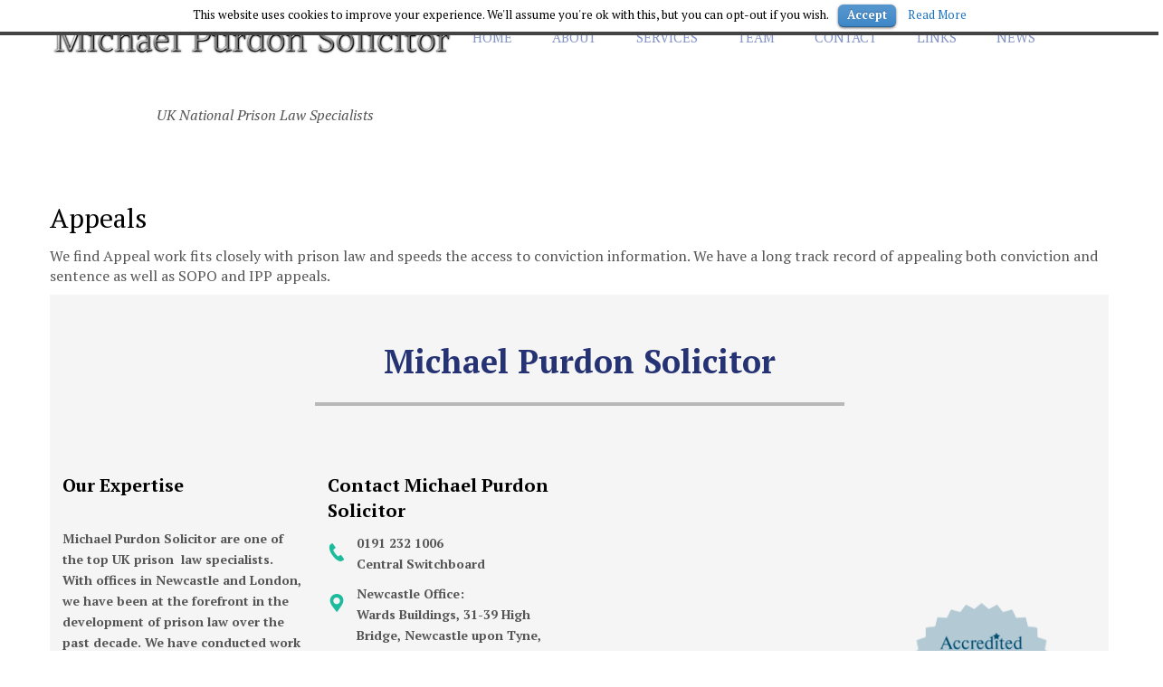

--- FILE ---
content_type: text/html; charset=UTF-8
request_url: http://purdonlaw.co.uk/services/appeals/
body_size: 22450
content:
<!DOCTYPE html>
<html dir="ltr" lang="en-GB" prefix="og: http://ogp.me/ns#">
<head>
    <meta charset="UTF-8" />
    
    <link rel="pingback" href="http://purdonlaw.co.uk/xmlrpc.php" />
    <script>
    var themeHasJQuery = !!window.jQuery;
</script>
<script src="http://purdonlaw.co.uk/wp-content/themes/MPS3/jquery.js?ver=1.0.690"></script>
<script>
    window._$ = jQuery.noConflict(themeHasJQuery);
</script>
    <meta name="viewport" content="width=device-width, initial-scale=1.0">
<!--[if lte IE 9]>
<link rel="stylesheet" type="text/css" href="http://purdonlaw.co.uk/wp-content/themes/MPS3/layout.ie.css" />
<script src="http://purdonlaw.co.uk/wp-content/themes/MPS3/layout.ie.js"></script>
<![endif]-->
<link class="" href='//fonts.googleapis.com/css?family=PT+Serif:regular,italic,700,700italic&subset=latin' rel='stylesheet' type='text/css'>
<script src="http://purdonlaw.co.uk/wp-content/themes/MPS3/layout.core.js"></script>
<script src="http://purdonlaw.co.uk/wp-content/themes/MPS3/CloudZoom.js?ver=1.0.690" type="text/javascript"></script>
    
    <title>Appeals - Michael Purdon Solicitor</title>

<!-- This site is optimized with the Yoast SEO plugin v4.0 - https://yoast.com/wordpress/plugins/seo/ -->
<link rel="canonical" href="https://purdonlaw.co.uk/services/appeals/" />
<meta property="og:locale" content="en_GB" />
<meta property="og:type" content="article" />
<meta property="og:title" content="Appeals - Michael Purdon Solicitor" />
<meta property="og:description" content="Appeals We find Appeal work fits closely with prison law and speeds the access to conviction information. We have a long track record of appealing both conviction and sentence as well as SOPO and IPP appeals." />
<meta property="og:url" content="https://purdonlaw.co.uk/services/appeals/" />
<meta property="og:site_name" content="Michael Purdon Solicitor" />
<meta name="twitter:card" content="summary" />
<meta name="twitter:description" content="Appeals We find Appeal work fits closely with prison law and speeds the access to conviction information. We have a long track record of appealing both conviction and sentence as well as SOPO and IPP appeals." />
<meta name="twitter:title" content="Appeals - Michael Purdon Solicitor" />
<!-- / Yoast SEO plugin. -->

<link rel='dns-prefetch' href='//s.w.org' />
<link rel="alternate" type="application/rss+xml" title="Michael Purdon Solicitor &raquo; Feed" href="https://purdonlaw.co.uk/feed/" />
<link rel="alternate" type="application/rss+xml" title="Michael Purdon Solicitor &raquo; Comments Feed" href="https://purdonlaw.co.uk/comments/feed/" />
		<script type="text/javascript">
			window._wpemojiSettings = {"baseUrl":"https:\/\/s.w.org\/images\/core\/emoji\/13.0.0\/72x72\/","ext":".png","svgUrl":"https:\/\/s.w.org\/images\/core\/emoji\/13.0.0\/svg\/","svgExt":".svg","source":{"concatemoji":"http:\/\/purdonlaw.co.uk\/wp-includes\/js\/wp-emoji-release.min.js?ver=5.5.17"}};
			!function(e,a,t){var n,r,o,i=a.createElement("canvas"),p=i.getContext&&i.getContext("2d");function s(e,t){var a=String.fromCharCode;p.clearRect(0,0,i.width,i.height),p.fillText(a.apply(this,e),0,0);e=i.toDataURL();return p.clearRect(0,0,i.width,i.height),p.fillText(a.apply(this,t),0,0),e===i.toDataURL()}function c(e){var t=a.createElement("script");t.src=e,t.defer=t.type="text/javascript",a.getElementsByTagName("head")[0].appendChild(t)}for(o=Array("flag","emoji"),t.supports={everything:!0,everythingExceptFlag:!0},r=0;r<o.length;r++)t.supports[o[r]]=function(e){if(!p||!p.fillText)return!1;switch(p.textBaseline="top",p.font="600 32px Arial",e){case"flag":return s([127987,65039,8205,9895,65039],[127987,65039,8203,9895,65039])?!1:!s([55356,56826,55356,56819],[55356,56826,8203,55356,56819])&&!s([55356,57332,56128,56423,56128,56418,56128,56421,56128,56430,56128,56423,56128,56447],[55356,57332,8203,56128,56423,8203,56128,56418,8203,56128,56421,8203,56128,56430,8203,56128,56423,8203,56128,56447]);case"emoji":return!s([55357,56424,8205,55356,57212],[55357,56424,8203,55356,57212])}return!1}(o[r]),t.supports.everything=t.supports.everything&&t.supports[o[r]],"flag"!==o[r]&&(t.supports.everythingExceptFlag=t.supports.everythingExceptFlag&&t.supports[o[r]]);t.supports.everythingExceptFlag=t.supports.everythingExceptFlag&&!t.supports.flag,t.DOMReady=!1,t.readyCallback=function(){t.DOMReady=!0},t.supports.everything||(n=function(){t.readyCallback()},a.addEventListener?(a.addEventListener("DOMContentLoaded",n,!1),e.addEventListener("load",n,!1)):(e.attachEvent("onload",n),a.attachEvent("onreadystatechange",function(){"complete"===a.readyState&&t.readyCallback()})),(n=t.source||{}).concatemoji?c(n.concatemoji):n.wpemoji&&n.twemoji&&(c(n.twemoji),c(n.wpemoji)))}(window,document,window._wpemojiSettings);
		</script>
		<style type="text/css">
img.wp-smiley,
img.emoji {
	display: inline !important;
	border: none !important;
	box-shadow: none !important;
	height: 1em !important;
	width: 1em !important;
	margin: 0 .07em !important;
	vertical-align: -0.1em !important;
	background: none !important;
	padding: 0 !important;
}
</style>
	<link rel='stylesheet' id='wp-block-library-css'  href='http://purdonlaw.co.uk/wp-includes/css/dist/block-library/style.min.css?ver=5.5.17' type='text/css' media='all' />
<link rel='stylesheet' id='cookielawinfo-style-css'  href='http://purdonlaw.co.uk/wp-content/plugins/cookie-law-info/css/cli-style.css?ver=1.5.3' type='text/css' media='all' />
<link rel='stylesheet' id='page-list-style-css'  href='http://purdonlaw.co.uk/wp-content/plugins/page-list/css/page-list.css?ver=5.1' type='text/css' media='all' />
<link rel='stylesheet' id='theme-bootstrap-css'  href='//purdonlaw.co.uk/wp-content/themes/MPS3/bootstrap.min.css?ver=1.0.690' type='text/css' media='all' />
<link rel='stylesheet' id='theme-style-css'  href='//purdonlaw.co.uk/wp-content/themes/MPS3/style.min.css?ver=1.0.690' type='text/css' media='all' />
<link rel='stylesheet' id='themler-core-upage-css'  href='http://purdonlaw.co.uk/wp-content/plugins/themler-core/shortcodes/assets/css/upage.css?ver=0.2.16' type='text/css' media='all' />
<script type='text/javascript' src='http://purdonlaw.co.uk/wp-includes/js/jquery/jquery.js?ver=1.12.4-wp' id='jquery-core-js'></script>
<script type='text/javascript' src='http://purdonlaw.co.uk/wp-content/plugins/cookie-law-info/js/cookielawinfo.js?ver=1.5.3' id='cookie-law-info-script-js'></script>
<script type='text/javascript' src='//purdonlaw.co.uk/wp-content/themes/MPS3/bootstrap.min.js?ver=1.0.690' id='theme-bootstrap-js'></script>
<script type='text/javascript' src='//purdonlaw.co.uk/wp-content/themes/MPS3/script.js?ver=1.0.690' id='theme-script-js'></script>
<link rel="https://api.w.org/" href="https://purdonlaw.co.uk/wp-json/" /><link rel="alternate" type="application/json" href="https://purdonlaw.co.uk/wp-json/wp/v2/pages/163" /><link rel="EditURI" type="application/rsd+xml" title="RSD" href="https://purdonlaw.co.uk/xmlrpc.php?rsd" />
<link rel="wlwmanifest" type="application/wlwmanifest+xml" href="http://purdonlaw.co.uk/wp-includes/wlwmanifest.xml" /> 
<link rel='shortlink' href='https://purdonlaw.co.uk/?p=163' />
<link rel="alternate" type="application/json+oembed" href="https://purdonlaw.co.uk/wp-json/oembed/1.0/embed?url=https%3A%2F%2Fpurdonlaw.co.uk%2Fservices%2Fappeals%2F" />
<link rel="alternate" type="text/xml+oembed" href="https://purdonlaw.co.uk/wp-json/oembed/1.0/embed?url=https%3A%2F%2Fpurdonlaw.co.uk%2Fservices%2Fappeals%2F&#038;format=xml" />
<script>window.wpJQuery = window.jQuery;</script><style type="text/css">.recentcomments a{display:inline !important;padding:0 !important;margin:0 !important;}</style>    
</head>
<body class="page-template-default page page-id-163 page-child parent-pageid-141  bootstrap bd-body-7 bd-pagebackground bd-margins">
<header class=" bd-headerarea-1 bd-margins">
        <div class="bd-containereffect-8 container-effect container ">
<div data-affix
     data-offset=""
     data-fix-at-screen="top"
     data-clip-at-control="bottom"
     
 data-enable-lg
     
 data-enable-md
     
 data-enable-sm
     
     class=" bd-affix-2 bd-no-margins bd-margins "><section class=" bd-section-4 bd-tagstyles  " id="section7" data-section-title="Logo With Search and Social Icons">
    <div class="bd-container-inner bd-margins clearfix">
        
<a class=" bd-logo-2" href="http://purdonlaw.co.uk/">
<img class=" bd-imagestyles-12" src="http://purdonlaw.co.uk/wp-content/themes/MPS3/images/50b388dc0cd7eaa5327da12af7c60675_mps.png" alt="Michael Purdon Solicitor">
</a>
	
		<div class=" bd-layoutbox-15 bd-no-margins clearfix">
    <div class="bd-container-inner">
        <div class=" bd-layoutbox-11 bd-no-margins clearfix">
    <div class="bd-container-inner">
        
    </div>
</div>
    </div>
</div>
	
		    
    <nav class=" bd-hmenu-2" data-responsive-menu="true" data-responsive-levels="">
        
            <div class=" bd-responsivemenu-3 collapse-button">
    <div class="bd-container-inner">
        <div class="bd-menuitem-50 ">
            <a  data-toggle="collapse"
                data-target=".bd-hmenu-2 .collapse-button + .navbar-collapse"
                href="#" onclick="return false;">
                    <span></span>
            </a>
        </div>
    </div>
</div>
            <div class="navbar-collapse collapse">
        
        <div class=" bd-horizontalmenu-7 clearfix">
            <div class="bd-container-inner">
            
<ul class=" bd-menu-14 nav nav-pills navbar-left">
    <li class=" bd-menuitem-45 bd-toplevel-item ">
    <a class=" "  href="https://purdonlaw.co.uk">
        <span>
            home        </span>
    </a>    </li>
    
<li class=" bd-menuitem-45 bd-toplevel-item ">
    <a class=" "  href="https://purdonlaw.co.uk/about/">
        <span>
            About        </span>
    </a>    </li>
    
<li class=" bd-menuitem-45 bd-toplevel-item ">
    <a class=" "  href="https://purdonlaw.co.uk/services/">
        <span>
            Services        </span>
    </a>    </li>
    
<li class=" bd-menuitem-45 bd-toplevel-item ">
    <a class=" "  href="https://purdonlaw.co.uk/our-people/">
        <span>
            TEAM        </span>
    </a>    </li>
    
<li class=" bd-menuitem-45 bd-toplevel-item ">
    <a class=" "  href="https://purdonlaw.co.uk/contact/">
        <span>
            Contact        </span>
    </a>    </li>
    
<li class=" bd-menuitem-45 bd-toplevel-item ">
    <a class=" "  href="https://purdonlaw.co.uk/links/">
        <span>
            Links        </span>
    </a>    </li>
    
<li class=" bd-menuitem-45 bd-toplevel-item ">
    <a class=" "  href="https://purdonlaw.co.uk/news/">
        <span>
            News        </span>
    </a>    </li>
    
</ul>            </div>
        </div>
        
        
            </div>
    </nav>
    
	
		<p class=" bd-textblock-4 bd-content-element">
    UK National Prison Law Specialists<br></p>
    </div>
</section></div>
</div>
</header>
	
		<div class=" bd-stretchtobottom-2 bd-stretch-to-bottom" data-control-selector=".bd-contentlayout-7">
<div class="bd-contentlayout-7 bd-page-width   bd-sheetstyles  bd-no-margins bd-margins" >
    <div class="bd-container-inner">

        <div class="bd-flex-vertical bd-stretch-inner bd-no-margins">
            
 
                                        <div class="bd-flex-horizontal bd-flex-wide bd-no-margins">
                
                <div class="bd-flex-vertical bd-flex-wide bd-no-margins">
                    

                    <div class=" bd-layoutitemsbox-21 bd-flex-wide bd-margins">
    <div class=" bd-content-12">
    
        <div class="bd-containereffect-4 container-effect container ">    <div class=" bd-blog-3 ">
        <div class="bd-container-inner">
        
                    
        <div class=" bd-grid-6 bd-margins">
          <div class="container-fluid">
            <div class="separated-grid row">
                
                <div class="separated-item-21 col-md-12 ">
                
                    <div class="bd-griditem-21">
                        <article id="post-163" class=" bd-article-4 clearfix post-163 page type-page status-publish hentry">
    	
		<div class=" bd-postcontent-3 bd-tagstyles  bd-contentlayout-offset" >
    <h3><span style="color: #000000;">Appeals</span></h3>
<p>We find Appeal work fits closely with prison law and speeds the access to conviction information. We have a long track record of appealing both conviction and sentence as well as SOPO and IPP appeals.</p>
</div>
</article>
                                                                                                </div>
                </div>
                </div>
            </div>
        </div>
        
        </div>
    </div>
</div>
</div>
</div>

                    
                </div>
                
            </div>
            
        </div>

    </div>
</div></div>
	
		<footer class=" bd-footerarea-1">
            <div class="bd-containereffect-18 container-effect container "><section class=" bd-section-1 bd-tagstyles " id="section4" data-section-title="Contact Us Three Columns With Header">
    <div class="bd-container-inner bd-margins clearfix">
        <div class=" bd-layoutcontainer-8 bd-columns bd-no-margins">
    <div class="bd-container-inner">
        <div class="container-fluid">
            <div class="row 
 bd-row-flex 
 bd-row-align-top">
                <div class=" bd-columnwrapper-7 
 col-xs-12">
    <div class="bd-layoutcolumn-7 bd-column" ><div class="bd-vertical-align-wrapper"><h1 class=" bd-textblock-2 bd-content-element">
    Michael Purdon Solicitor</h1>
	
		<div class="bd-separator-16  bd-separator-center bd-separator-content-center clearfix" >
    <div class="bd-container-inner">
        <div class="bd-separator-inner">
            
        </div>
    </div>
</div></div></div>
</div>
	
		<div class=" bd-columnwrapper-18 
 col-lg-3
 col-md-3
 col-sm-6">
    <div class="bd-layoutcolumn-18 bd-column" ><div class="bd-vertical-align-wrapper"><h3 class=" bd-textblock-5 bd-content-element">
    Our Expertise</h3>
	
		<p class=" bd-textblock-7 bd-content-element">
    <script>
    var themeHasJQuery = !!window.jQuery;
</script>
 
<script src="http://purdonlaw.co.uk/wp-content/themes/MPS3/jquery.js?ver=1.0.622"></script>
 
<script>
    window._$ = jQuery.noConflict(themeHasJQuery);
</script>
      <!--[if lte IE 9]>
<br>
<script src="http://purdonlaw.co.uk/wp-content/themes/MPS3/layout.ie.js"></script>
<![endif]--> <br> 
<script src="http://purdonlaw.co.uk/wp-content/themes/MPS3/layout.core.js"></script>
 
<script src="http://purdonlaw.co.uk/wp-content/themes/MPS3/CloudZoom.js?ver=1.0.622" type="text/javascript"></script> <!--StartFragment-->Michael Purdon Solicitor are one of the top UK prison &nbsp;law specialists. With offices in Newcastle and London, we have been at the forefront in the development of prison law over the past decade. We have conducted work throughout the whole court system including the Court of Appeal, Supreme Court and the European Court of Human Rights Grand Chamber.<!--EndFragment--><!--EndFragment--></p>
	
		<a 
 href="http://purdonlaw.co.uk/about/" class="bd-linkbutton-2  bd-button-31  bd-own-margins bd-content-element"    >
    Read More
</a></div></div>
</div>
	
		<div class=" bd-columnwrapper-46 
 col-lg-3
 col-md-3
 col-sm-6">
    <div class="bd-layoutcolumn-46 bd-column" ><div class="bd-vertical-align-wrapper"><h3 class=" bd-textblock-9 bd-content-element">
    Contact Michael Purdon Solicitor</h3>
	
		<div class=" bd-layoutbox-42 bd-no-margins clearfix">
    <div class="bd-container-inner">
        <span class="bd-iconlink-2 bd-own-margins bd-icon-8 bd-icon "></span>
	
		<p class=" bd-textblock-11 bd-no-margins bd-content-element">
    0191 232 1006<br>Central Switchboard</p>
    </div>
</div>
	
		<div class=" bd-layoutbox-44 bd-no-margins clearfix">
    <div class="bd-container-inner">
        <span class="bd-iconlink-5 bd-own-margins bd-icon-25 bd-icon "></span>
	
		<p class=" bd-textblock-92 bd-no-margins bd-content-element">
    Newcastle Office:<br>Wards Buildings,&nbsp;31-39 High Bridge, Newcastle upon Tyne,&nbsp;<br style="transition-duration: 0s; transition-timing-function: ease; transition-delay: 0s;">Tyne and Wear.&nbsp;NE1 1EW<br style="transition-duration: 0s; transition-timing-function: ease; transition-delay: 0s;"><br>London Office:<br>Nexus Chambers, The Barbon Building, 14 Red Lion Square. London. WC1R 4QH<br style="transition-duration: 0s; transition-timing-function: ease; transition-delay: 0s;">(By Appointment Only)<!--EndFragment--></p>
    </div>
</div>
	
		<div class=" bd-layoutbox-46 bd-no-margins clearfix">
    <div class="bd-container-inner">
        <span class="bd-iconlink-3 bd-own-margins bd-icon-47 bd-icon "></span>
	
		<p class=" bd-textblock-101 bd-no-margins bd-content-element">
    <a href="mailto:contact@purdonlaw.co.uk">
contact@purdonlaw.co.uk</a><br><br></p>
    </div>
</div></div></div>
</div>
	
		<div class=" bd-columnwrapper-54 
 col-lg-3
 col-md-3
 col-sm-12">
    <div class="bd-layoutcolumn-54 bd-column" ><div class="bd-vertical-align-wrapper"><div class="bd-googlemap-3 bd-own-margins bd-imagestyles ">
    <div class="embed-responsive" style="height: 100%; width: 100%;">
        <iframe class="embed-responsive-item"
                src="//maps.google.com/maps?output=embed&q=high bridge, newcastle&t=m&hl=English"></iframe>
    </div>
</div></div></div>
</div>
	
		<div class=" bd-columnwrapper-6 
 col-lg-3
 col-md-3
 col-sm-4">
    <div class="bd-layoutcolumn-6 bd-column" ><div class="bd-vertical-align-wrapper"><div class=" bd-customcmscode-4 bd-tagstyles">
<!-- Start of SRA Digital Badge code -->
<div style="max-width:275px;max-height:163px;"><div style="position: relative;padding-bottom: 59.1%;height: auto;overflow: hidden;"><iframe frameborder="0" scrolling="no" allowTransparency="true" src="https://cdn.yoshki.com/iframe/55845r.html" style="border:0px; margin:0px; padding:0px; backgroundColor:transparent; top:0px; left:0px; width:100%; height:100%; position: absolute;"></iframe></div></div>
<!-- End of SRA Digital Badge code --></div>
	
		<a 
 href="http://purdonlaw.co.uk/complaints-policy/" class="bd-linkbutton-8  btn   btn-default  bd-own-margins bd-content-element"    >
    Complaints Policy
</a>
	
		<a 
 href="https://purdonlaw.co.uk/modern-slavery-policy/" class="bd-linkbutton-6  btn   btn-default  bd-own-margins bd-content-element"    >
    Modern Slavery Policy
</a>
	
		<img class="bd-imagelink-2 bd-own-margins bd-imagestyles   "  src="http://purdonlaw.co.uk/wp-content/themes/MPS3/images/dccf8a561b6fb878d3ae6395a5e10c51_LSAccreditationLexcel.png"></div></div>
</div>
            </div>
        </div>
    </div>
</div>
	
		<div class=" bd-pagefooter-3 hidden-md hidden-sm hidden-xs hidden-lg">
    <div class="bd-container-inner">
        
            <a href='http://www.themler.com/wordpress-themes' target="_blank">WordPress Theme</a> created with <a href='http://themler.com' target="_blank">Themler</a>.
    </div>
</div>
	
		<p class=" bd-textblock-1 bd-content-element">
    Copyright © 2025 Michael Purdon Solicitor &nbsp; <a href="http://purdonlaw.co.uk/termsofuse/" draggable="false">Terms of Use</a>&nbsp;&nbsp;&nbsp; <a href="http://purdonlaw.co.uk/privacy-policy/" draggable="false">Privacy Notice</a>&nbsp;&nbsp; Authorised and Regulated by the Solicitors Regulation Authority No. 78083 &nbsp; &nbsp;<a href="http://purdonlaw.co.uk/site-map/" draggable="false">Site Map</a><!--EndFragment--><br></p>
    </div>
</section></div>
	
		<section class=" bd-section-2 bd-tagstyles" id="section2" data-section-title="Section">
    <div class="bd-container-inner bd-margins clearfix">
        
    </div>
</section>
	
		<section class=" bd-section-6 bd-page-width bd-tagstyles " id="section6" data-section-title="2 Columns">
    <div class="bd-container-inner bd-margins clearfix">
        <div class=" bd-layoutcontainer-10 bd-page-width  bd-columns bd-no-margins">
    <div class="bd-container-inner">
        <div class="container-fluid">
            <div class="row ">
                <div class=" bd-columnwrapper-8 
 col-sm-6">
    <div class="bd-layoutcolumn-8 bd-column" ><div class="bd-vertical-align-wrapper"></div></div>
</div>
	
		<div class=" bd-columnwrapper-20 
 col-sm-6">
    <div class="bd-layoutcolumn-20 bd-column" ><div class="bd-vertical-align-wrapper"></div></div>
</div>
            </div>
        </div>
    </div>
</div>
    </div>
</section>
    </footer>
	
		<div data-smooth-scroll data-animation-time="250" class=" bd-smoothscroll-3"><a href="#" class=" bd-backtotop-1 ">
    <span class="bd-icon-67 bd-icon "></span>
</a></div>
<div id="wp-footer">
    <div id="cookie-law-info-bar"><span>This website uses cookies to improve your experience. We'll assume you're ok with this, but you can opt-out if you wish.<a href="#" id="cookie_action_close_header"  class="medium cli-plugin-button cli-plugin-main-button" >Accept</a> <a href="http://purdonlaw.co.uk/privacy-policy/" id="CONSTANT_OPEN_URL"  class="cli-plugin-main-link"  >Read More</a></span></div><div id="cookie-law-info-again"><span id="cookie_hdr_showagain">Privacy & Cookies Policy</span></div>		
		<script type="text/javascript">
			//<![CDATA[
			jQuery(document).ready(function() {
				cli_show_cookiebar({
					settings: '{"animate_speed_hide":"500","animate_speed_show":"500","background":"#fff","border":"#444","border_on":true,"button_1_button_colour":"#1e73be","button_1_button_hover":"#185c98","button_1_link_colour":"#fff","button_1_as_button":true,"button_2_button_colour":"#333","button_2_button_hover":"#292929","button_2_link_colour":"#1e73be","button_2_as_button":false,"font_family":"inherit","header_fix":false,"notify_animate_hide":true,"notify_animate_show":false,"notify_div_id":"#cookie-law-info-bar","notify_position_horizontal":"right","notify_position_vertical":"top","scroll_close":false,"scroll_close_reload":false,"showagain_tab":true,"showagain_background":"#fff","showagain_border":"#000","showagain_div_id":"#cookie-law-info-again","showagain_x_position":"100px","text":"#000","show_once_yn":false,"show_once":"10000"}'
				});
			});
			//]]>
		</script>
		
		<script type='text/javascript' src='http://purdonlaw.co.uk/wp-includes/js/wp-embed.min.js?ver=5.5.17' id='wp-embed-js'></script>
    <!-- 34 queries. 0.138 seconds. -->
</div>
</body>
</html>